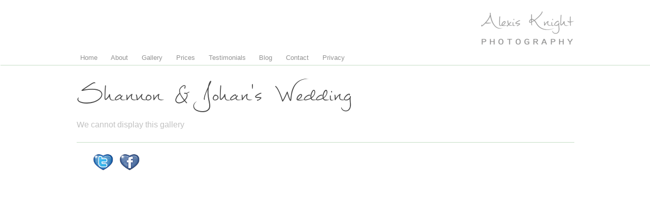

--- FILE ---
content_type: text/html; charset=UTF-8
request_url: https://www.alexisknight.co.uk/shannon-johans-wedding/
body_size: 4443
content:
<!DOCTYPE html PUBLIC "-//W3C//DTD XHTML 1.0 Strict//EN" "http://www.w3.org/TR/xhtml1/DTD/xhtml1-strict.dtd">
<html xmlns="http://www.w3.org/1999/xhtml" lang="en-US">
<head>
<meta name="robots" content="all" />
<meta name="author" content="Michael Iseard" />
<meta http-equiv="Content-Type" content="text/html; charset=utf-8" />
<meta name="description" lang="en" content=""/>
<meta name="MSSmartTagsPreventParsing" content="TRUE"/>
<meta name="google-site-verification" content="gA91A2--pn2mSRqdHMi9YwQ_P7qYc_ZbER9AJbyh2mA" />
<link rel="shortcut icon" href="/favicon.ico" type="image/x-icon" />
<link rel="icon" href="/favicon.ico" type="image/x-icon" />
<link rel="author" href="https://plus.google.com/104231838774640416991">
<title>
  Shannon &amp; Johan&#039;s Wedding</title>
<meta name='robots' content='max-image-preview:large' />
<link rel='dns-prefetch' href='//s.w.org' />
		<script type="text/javascript">
			window._wpemojiSettings = {"baseUrl":"https:\/\/s.w.org\/images\/core\/emoji\/13.1.0\/72x72\/","ext":".png","svgUrl":"https:\/\/s.w.org\/images\/core\/emoji\/13.1.0\/svg\/","svgExt":".svg","source":{"concatemoji":"https:\/\/www.alexisknight.co.uk\/wp-includes\/js\/wp-emoji-release.min.js?ver=5.8.12"}};
			!function(e,a,t){var n,r,o,i=a.createElement("canvas"),p=i.getContext&&i.getContext("2d");function s(e,t){var a=String.fromCharCode;p.clearRect(0,0,i.width,i.height),p.fillText(a.apply(this,e),0,0);e=i.toDataURL();return p.clearRect(0,0,i.width,i.height),p.fillText(a.apply(this,t),0,0),e===i.toDataURL()}function c(e){var t=a.createElement("script");t.src=e,t.defer=t.type="text/javascript",a.getElementsByTagName("head")[0].appendChild(t)}for(o=Array("flag","emoji"),t.supports={everything:!0,everythingExceptFlag:!0},r=0;r<o.length;r++)t.supports[o[r]]=function(e){if(!p||!p.fillText)return!1;switch(p.textBaseline="top",p.font="600 32px Arial",e){case"flag":return s([127987,65039,8205,9895,65039],[127987,65039,8203,9895,65039])?!1:!s([55356,56826,55356,56819],[55356,56826,8203,55356,56819])&&!s([55356,57332,56128,56423,56128,56418,56128,56421,56128,56430,56128,56423,56128,56447],[55356,57332,8203,56128,56423,8203,56128,56418,8203,56128,56421,8203,56128,56430,8203,56128,56423,8203,56128,56447]);case"emoji":return!s([10084,65039,8205,55357,56613],[10084,65039,8203,55357,56613])}return!1}(o[r]),t.supports.everything=t.supports.everything&&t.supports[o[r]],"flag"!==o[r]&&(t.supports.everythingExceptFlag=t.supports.everythingExceptFlag&&t.supports[o[r]]);t.supports.everythingExceptFlag=t.supports.everythingExceptFlag&&!t.supports.flag,t.DOMReady=!1,t.readyCallback=function(){t.DOMReady=!0},t.supports.everything||(n=function(){t.readyCallback()},a.addEventListener?(a.addEventListener("DOMContentLoaded",n,!1),e.addEventListener("load",n,!1)):(e.attachEvent("onload",n),a.attachEvent("onreadystatechange",function(){"complete"===a.readyState&&t.readyCallback()})),(n=t.source||{}).concatemoji?c(n.concatemoji):n.wpemoji&&n.twemoji&&(c(n.twemoji),c(n.wpemoji)))}(window,document,window._wpemojiSettings);
		</script>
		<style type="text/css">
img.wp-smiley,
img.emoji {
	display: inline !important;
	border: none !important;
	box-shadow: none !important;
	height: 1em !important;
	width: 1em !important;
	margin: 0 .07em !important;
	vertical-align: -0.1em !important;
	background: none !important;
	padding: 0 !important;
}
</style>
	<link rel='stylesheet' id='jquery-plugins-slider-style-css'  href='https://www.alexisknight.co.uk/wp-content/plugins/nextgen-nivoslider/stylesheets/nivo-slider.css?ver=5.8.12' type='text/css' media='all' />
<link rel='stylesheet' id='ngg-nivoslider-theme-css'  href='https://www.alexisknight.co.uk/wp-content/plugins/nextgen-nivoslider/themes/default/default.css?ver=5.8.12' type='text/css' media='all' />
<link rel='stylesheet' id='wp-block-library-css'  href='https://www.alexisknight.co.uk/wp-includes/css/dist/block-library/style.min.css?ver=5.8.12' type='text/css' media='all' />
<link rel='stylesheet' id='ngg_trigger_buttons-css'  href='https://www.alexisknight.co.uk/wp-content/plugins/nextgen-gallery/products/photocrati_nextgen/modules/nextgen_gallery_display/static/trigger_buttons.css?ver=3.41' type='text/css' media='all' />
<link rel='stylesheet' id='fontawesome_v4_shim_style-css'  href='https://www.alexisknight.co.uk/wp-content/plugins/nextgen-gallery/products/photocrati_nextgen/modules/nextgen_gallery_display/static/fontawesome/css/v4-shims.min.css?ver=5.8.12' type='text/css' media='all' />
<link rel='stylesheet' id='fontawesome-css'  href='https://www.alexisknight.co.uk/wp-content/plugins/nextgen-gallery/products/photocrati_nextgen/modules/nextgen_gallery_display/static/fontawesome/css/all.min.css?ver=5.8.12' type='text/css' media='all' />
<link rel='stylesheet' id='main-css-css'  href='https://www.alexisknight.co.uk/wp-content/themes/PhotoView/style.css?ver=5.8.12' type='text/css' media='all' />
<link rel='stylesheet' id='jscrollpane-css-css'  href='https://www.alexisknight.co.uk/wp-content/themes/PhotoView/js/jquery.jscrollpane.css?ver=5.8.12' type='text/css' media='all' />
<link rel='stylesheet' id='lightbox-css-css'  href='https://www.alexisknight.co.uk/wp-content/themes/PhotoView/js/lightbox.css?ver=5.8.12' type='text/css' media='all' />
<link rel='stylesheet' id='authorsure-css'  href='https://www.alexisknight.co.uk/wp-content/plugins/authorsure/styles/public.css?ver=2.3' type='text/css' media='all' />
<script type='text/javascript' src='https://www.alexisknight.co.uk/wp-includes/js/jquery/jquery.min.js?ver=3.6.0' id='jquery-core-js'></script>
<script type='text/javascript' src='https://www.alexisknight.co.uk/wp-includes/js/jquery/jquery-migrate.min.js?ver=3.3.2' id='jquery-migrate-js'></script>
<script type='text/javascript' id='photocrati_ajax-js-extra'>
/* <![CDATA[ */
var photocrati_ajax = {"url":"https:\/\/www.alexisknight.co.uk\/index.php?photocrati_ajax=1","wp_home_url":"https:\/\/www.alexisknight.co.uk","wp_site_url":"https:\/\/www.alexisknight.co.uk","wp_root_url":"https:\/\/www.alexisknight.co.uk","wp_plugins_url":"https:\/\/www.alexisknight.co.uk\/wp-content\/plugins","wp_content_url":"https:\/\/www.alexisknight.co.uk\/wp-content","wp_includes_url":"https:\/\/www.alexisknight.co.uk\/wp-includes\/","ngg_param_slug":"nggallery"};
/* ]]> */
</script>
<script type='text/javascript' src='https://www.alexisknight.co.uk/wp-content/plugins/nextgen-gallery/products/photocrati_nextgen/modules/ajax/static/ajax.min.js?ver=3.41' id='photocrati_ajax-js'></script>
<script type='text/javascript' src='https://www.alexisknight.co.uk/wp-content/plugins/nextgen-gallery/products/photocrati_nextgen/modules/nextgen_gallery_display/static/fontawesome/js/v4-shims.min.js?ver=5.3.1' id='fontawesome_v4_shim-js'></script>
<script type='text/javascript' defer data-auto-replace-svg="false" data-keep-original-source="false" data-search-pseudo-elements src='https://www.alexisknight.co.uk/wp-content/plugins/nextgen-gallery/products/photocrati_nextgen/modules/nextgen_gallery_display/static/fontawesome/js/all.min.js?ver=5.3.1' id='fontawesome-js'></script>
<script type='text/javascript' src='https://www.alexisknight.co.uk/wp-content/themes/PhotoView/js/jquery.smooth-scroll.min.js?ver=5.8.12' id='jmoothscroll-js'></script>
<script type='text/javascript' src='https://www.alexisknight.co.uk/wp-content/themes/PhotoView/js/lightbox-social.min.js?ver=5.8.12' id='lightbox-social-min-js'></script>
<script type='text/javascript' src='https://www.alexisknight.co.uk/wp-content/themes/PhotoView/js/jquery.jscrollpane.min.js?ver=5.8.12' id='jscrollpane-js'></script>
<script type='text/javascript' src='https://www.alexisknight.co.uk/wp-content/themes/PhotoView/js/jquery.mousewheel.js?ver=5.8.12' id='jquerymousewheel-js'></script>
<script type='text/javascript' src='https://www.alexisknight.co.uk/wp-content/themes/PhotoView/js/dropmenu.js?ver=5.8.12' id='dropmenu-js'></script>
<script type='text/javascript' src='https://www.alexisknight.co.uk/wp-content/themes/PhotoView/js/fadeimage.js?ver=5.8.12' id='fadeimage-js'></script>
<link rel="https://api.w.org/" href="https://www.alexisknight.co.uk/wp-json/" /><link rel="alternate" type="application/json" href="https://www.alexisknight.co.uk/wp-json/wp/v2/pages/259074" /><link rel="EditURI" type="application/rsd+xml" title="RSD" href="https://www.alexisknight.co.uk/xmlrpc.php?rsd" />
<link rel="wlwmanifest" type="application/wlwmanifest+xml" href="https://www.alexisknight.co.uk/wp-includes/wlwmanifest.xml" /> 
<meta name="generator" content="WordPress 5.8.12" />
<link rel="canonical" href="https://www.alexisknight.co.uk/shannon-johans-wedding/" />
<link rel='shortlink' href='https://www.alexisknight.co.uk/?p=259074' />
<link rel="alternate" type="application/json+oembed" href="https://www.alexisknight.co.uk/wp-json/oembed/1.0/embed?url=https%3A%2F%2Fwww.alexisknight.co.uk%2Fshannon-johans-wedding%2F" />
<link rel="alternate" type="text/xml+oembed" href="https://www.alexisknight.co.uk/wp-json/oembed/1.0/embed?url=https%3A%2F%2Fwww.alexisknight.co.uk%2Fshannon-johans-wedding%2F&#038;format=xml" />
</head>

<body class="page-template-default page page-id-259074">
		<script type="text/javascript">

  var _gaq = _gaq || [];
  _gaq.push(['_setAccount', 'UA-268198-9']);
  _gaq.push(['_trackPageview']);

  (function() {
    var ga = document.createElement('script'); ga.type = 'text/javascript'; ga.async = true;
    ga.src = ('https:' == document.location.protocol ? 'https://ssl' : 'http://www') + '.google-analytics.com/ga.js';
    var s = document.getElementsByTagName('script')[0]; s.parentNode.insertBefore(ga, s);
  })();

</script>	<div id="headerwrap">
		<div id="header">
			<div id="logo">
				<img src="https://www.alexisknight.co.uk/wp-content/uploads/2018/02/cropped-logo-grey-4.png" height="100" width="300" alt="" />
			</div>
			<div id="globalnavi" class="dropmenu"><ul id="menu-pages-menu" class="dropmenu navigation"><li id="menu-item-25" class="menu-item menu-item-type-post_type menu-item-object-page menu-item-home menu-item-25"><a title="Home" href="https://www.alexisknight.co.uk/">Home</a></li>
<li id="menu-item-24" class="menu-item menu-item-type-post_type menu-item-object-page menu-item-24"><a title="About" href="https://www.alexisknight.co.uk/about/">About</a></li>
<li id="menu-item-77092" class="menu-item menu-item-type-custom menu-item-object-custom menu-item-has-children menu-item-77092"><a>Gallery</a>
<ul class="sub-menu">
	<li id="menu-item-356" class="menu-item menu-item-type-post_type menu-item-object-page menu-item-356"><a title="Weddings" href="https://www.alexisknight.co.uk/weddings/">Weddings</a></li>
	<li id="menu-item-355" class="menu-item menu-item-type-post_type menu-item-object-page menu-item-355"><a title="For Fun" href="https://www.alexisknight.co.uk/engagements/">Engagements</a></li>
	<li id="menu-item-204751" class="menu-item menu-item-type-post_type menu-item-object-page menu-item-204751"><a href="https://www.alexisknight.co.uk/yoga-and-fitness/">Yoga, Retreats and Fitness</a></li>
	<li id="menu-item-204695" class="menu-item menu-item-type-post_type menu-item-object-page menu-item-204695"><a href="https://www.alexisknight.co.uk/headshots-and-branding/">Headshots and Branding</a></li>
	<li id="menu-item-226667" class="menu-item menu-item-type-post_type menu-item-object-page menu-item-226667"><a href="https://www.alexisknight.co.uk/corporate/">Corporate</a></li>
	<li id="menu-item-354" class="menu-item menu-item-type-post_type menu-item-object-page menu-item-354"><a title="Families" href="https://www.alexisknight.co.uk/families/">Families</a></li>
	<li id="menu-item-353" class="menu-item menu-item-type-post_type menu-item-object-page menu-item-353"><a title="Children" href="https://www.alexisknight.co.uk/children/">Children</a></li>
	<li id="menu-item-352" class="menu-item menu-item-type-post_type menu-item-object-page menu-item-352"><a title="Bumps &#038; Babies" href="https://www.alexisknight.co.uk/bumps-babies/">Bumps &#038; Babies</a></li>
	<li id="menu-item-1148" class="menu-item menu-item-type-post_type menu-item-object-page menu-item-1148"><a href="https://www.alexisknight.co.uk/client/">Client</a></li>
</ul>
</li>
<li id="menu-item-22" class="menu-item menu-item-type-post_type menu-item-object-page menu-item-22"><a title="Prices" href="https://www.alexisknight.co.uk/prices/">Prices</a></li>
<li id="menu-item-1479" class="menu-item menu-item-type-custom menu-item-object-custom menu-item-1479"><a href="/category/testimonial/">Testimonials</a></li>
<li id="menu-item-57" class="menu-item menu-item-type-post_type menu-item-object-page menu-item-57"><a title="Blog" href="https://www.alexisknight.co.uk/blog/">Blog</a></li>
<li id="menu-item-21" class="menu-item menu-item-type-post_type menu-item-object-page menu-item-has-children menu-item-21"><a title="Contact" href="https://www.alexisknight.co.uk/contact/">Contact</a>
<ul class="sub-menu">
	<li id="menu-item-310" class="menu-item menu-item-type-post_type menu-item-object-page menu-item-310"><a title="Useful Links" href="https://www.alexisknight.co.uk/contact/useful-links/">Useful Links</a></li>
</ul>
</li>
<li id="menu-item-161240" class="menu-item menu-item-type-post_type menu-item-object-page menu-item-privacy-policy menu-item-161240"><a href="https://www.alexisknight.co.uk/privacy/">Privacy</a></li>
</ul></div>		</div>
	</div>	<div class="wrap">
		<div class="pagetitle"><h1>Shannon &amp; Johan&#039;s Wedding</h1></div>
		<div id="content">
			<!-- Start the Loop. -->
							<div class="post">
					<!-- Display the Post's content in a div box. -->
					<div class="entry">
						We cannot display this gallery
					</div>
				</div> <!-- closes the first div box -->

			<!-- Stop The Loop (but note the "else:" - see next line). -->
						<p style="clear:both;"></p> <!--Clearfix-->
		</div>
		<script type='text/javascript' id='ngg_common-js-extra'>
/* <![CDATA[ */

var galleries = {};
galleries.gallery_0b2efdac16373186e6f9eb9ae3be4bd5 = {"id":null,"source":"galleries","container_ids":["486"],"gallery_ids":[],"album_ids":[],"tag_ids":[],"display_type":"thumbnails","exclusions":[],"order_by":"sortorder","order_direction":"ASC","image_ids":[],"entity_ids":[],"tagcloud":false,"returns":"included","slug":null,"sortorder":[],"display_settings":[],"excluded_container_ids":[],"maximum_entity_count":500,"__defaults_set":true,"_errors":{"display_type":["Invalid display type"]},"ID":"0b2efdac16373186e6f9eb9ae3be4bd5"};
galleries.gallery_0b2efdac16373186e6f9eb9ae3be4bd5.wordpress_page_root = "https:\/\/www.alexisknight.co.uk\/shannon-johans-wedding\/";
var nextgen_lightbox_settings = {"static_path":"https:\/\/www.alexisknight.co.uk\/wp-content\/plugins\/nextgen-gallery\/products\/photocrati_nextgen\/modules\/lightbox\/static\/{placeholder}","context":"nextgen_images"};
/* ]]> */
</script>
<script type='text/javascript' src='https://www.alexisknight.co.uk/wp-content/plugins/nextgen-gallery/products/photocrati_nextgen/modules/nextgen_gallery_display/static/common.js?ver=3.41' id='ngg_common-js'></script>
<script type='text/javascript' id='ngg_common-js-after'>
            var nggLastTimeoutVal = 1000;

			var nggRetryFailedImage = function(img) {
				setTimeout(function(){
					img.src = img.src;
				}, nggLastTimeoutVal);
			
				nggLastTimeoutVal += 500;
			}
        
</script>
<script type='text/javascript' src='https://www.alexisknight.co.uk/wp-content/plugins/nextgen-gallery/products/photocrati_nextgen/modules/lightbox/static/lightbox_context.js?ver=3.41' id='ngg_lightbox_context-js'></script>
<script type='text/javascript' src='https://www.alexisknight.co.uk/wp-includes/js/wp-embed.min.js?ver=5.8.12' id='wp-embed-js'></script>

<div class="wrap" id="footerwrap">
	<div id="footer">
						<table class="smtable">
			<tr align="center">
				<td><a href="https://www.twitter.com/aknightphotos"><img alt="twitter_icon" class="smlogo" src="https://www.alexisknight.co.uk/wp-content/themes/alexisphotography/images/twitter.png" /></a></td>
				<td><a href="https://www.facebook.com/alexisknightphotography"><img alt="facebook_icon" class="smlogo" src="https://www.alexisknight.co.uk/wp-content/themes/alexisphotography/images/facebook.png" /></a></td>
				<!--<td><a href="https://plus.google.com/104231838774640416991?rel=author"><img alt="googleplus_icon" class="smlogo" src="http://alexisknight.co.uk/wp-content/themes/alexisphotography/images/googleplus.png"/></a>-->
			</tr>
		</table>
			</div>
</div>

<!--jScroll Scroll bars-->
<script>
jQuery(document).ready(function() {
	jQuery('.ngg-galleryoverview, .ngg-galleryoverview-tiled, .ngg-galleryoverview-container, .blog #content').jScrollPane();
});

//----Resize Gallery Based on Window Size----\\
// total = jQuery('body').height();
// footer = jQuery('#footerwrap').height();
// header = jQuery('#headerwrap').height();
// pagetitle = jQuery('.pagetitle').height() + 100;
// galsize = total - (footer+header+pagetitle);
// console.log(galsize);

// jQuery('.ngg-galleryoverview-tiled').height(galsize);
// jQuery('.ngg-galleryoverview-tiled').css('max-height',galsize);
//----Resize Gallery Based on Window Size----\\

</script>

</div> <!--wrap-->
<script defer src="https://static.cloudflareinsights.com/beacon.min.js/vcd15cbe7772f49c399c6a5babf22c1241717689176015" integrity="sha512-ZpsOmlRQV6y907TI0dKBHq9Md29nnaEIPlkf84rnaERnq6zvWvPUqr2ft8M1aS28oN72PdrCzSjY4U6VaAw1EQ==" data-cf-beacon='{"version":"2024.11.0","token":"deeecca4aedc4b9581d169b6a7fa061b","r":1,"server_timing":{"name":{"cfCacheStatus":true,"cfEdge":true,"cfExtPri":true,"cfL4":true,"cfOrigin":true,"cfSpeedBrain":true},"location_startswith":null}}' crossorigin="anonymous"></script>
</body>
</html>

--- FILE ---
content_type: text/css
request_url: https://www.alexisknight.co.uk/wp-content/themes/PhotoView/style.css?ver=5.8.12
body_size: 3004
content:
@charset "utf-8";
/*
Theme Name: PhotoView
Theme URI: http://alexisknight.co.uk/
Description: PhotoView theme by Michael Iseard
Version: 1.0
Author: Michael Iseard
Tags: 

Theme used for http://alexisknight.co.uk/
*/
/* CSS Document */
/*Colors schemes*/
/*MIXINS*/
/*STYLE PAGE*/
.base {
  background: #a9cca4;
}
.lighter1 {
  background: #c6dec5;
}
.lighter2 {
  background: #e5f1e6;
}
.darker1 {
  background: #8fba83;
}
.darker2 {
  background: #77a763;
}
.complement1 {
  background: #c7a4cc;
}
.complement2 {
  background: #bd94c3;
}
.lighten1 {
  background: #d7e7d5;
}
.lighten2 {
  background: #ffffff;
}
#style_colors td {
  height: 100px;
  width: 100px;
}
/*MAIN CSS*/
* {
  margin: 0;
  padding: 0;
  font-family: Century Gothic, Geneva, Arial, Helvetica, sans-serif;
  font-size: 100%;
  color: #93939393;
  font-size: 1em;
  list-style: none;
  outline: none;
}
html,
body {
  height: 100%;
}
@media screen and (-webkit-min-device-pixel-ratio: 0) {
  html {
    margin-left: 1px;
  }
}
/*Text styles*/
@font-face {
  font-family: Mathilde;
  src: url("fonts/mathilde.otf") format("opentype");
}
h1 {
  font-family: Mathilde;
  font-size: 5em;
  font-weight: normal;
  color: #474747;
}
h2 {
  font-size: 1.2em;
  color: #474747;
  font-weight: normal;
}
h2 a {
  color: #474747;
}
h3 {
  font: 18x/1.5;
  color: #000;
}
p,
.entry li {
  font: 0.75em/1.5 Century Gothic, Verdana, Trebuchet, Lucida, Arial, sans-serif;
  text-align: justify;
  color: #868585;
}
a {
  color: #bd94c3;
  text-decoration: none;
}
/*Misc*/
/*Hide smiley face :-)*/
#wpstats {
  display: none;
}
/*Loading image*/
#ajax_loading {
  position: absolute;
  left: 50%;
  top: 50%;
  margin-top: -31px;
  margin-left: -31px;
  display: block;
}
/*Gallery type switcher*/
#change_view {
  display: inline-block;
  margin: 0 0 10px 5px;
  font-size: 0.9em;
  background-color: #8fba83;
  overflow: hidden;
  border-radius: 5px 5px 5px 5px;
}
#change_view button {
  padding: 5px;
  color: white;
  /*display: block;
		float: left;*/
}
#change_view button.current_view {
  background-color: #e5f1e6;
  color: #939393;
  cursor: default;
}
/*Buttons*/
button {
  background: none;
  border: none;
  cursor: pointer;
}
.center {
  margin: 0 auto;
  text-align: center;
}
strong {
  font-weight: bold;
}
.hide {
  visibility: hidden;
}
/*Main body*/
.wrap {
  width: 980px;
  margin: 0 auto;
  margin-top: 20px;
}
.wrap .pagetitle {
  margin: 15px 0;
}
#content {
  margin-bottom: 25px;
  position: relative;
}
.entry li {
  list-style: inside disc;
  text-indent: 10px;
}
.entry ul {
  margin-bottom: 10px;
}
/*404 page*/
.error404 #content {
  margin: 5em 0;
}
.error404 #content .notfound {
  padding: 10px;
  font-size: 3em;
  color: #666;
}
/*Header styles*/
#headerwrap {
  width: 100%;
  border-bottom: 1px solid #c6dec5;
}
#headerwrap #header {
  width: 980px;
  height: 128px;
  margin: 0 auto;
}
#headerwrap #header #logo {
  float: right;
  padding: 10px 0;
}
/*Sidebars*/
#sidebar {
  padding: 0px 0px 25px 0px;
}
#sidebar .widget {
  margin-bottom: 15px;
}
#sidebar .widget .widgettitle {
  font-family: Mathilde;
  font-size: 3em;
}
.page-template-page-about-sidebar-left-php #sidebar {
  float: left;
}
.page-template-page-about-sidebar-left-php #content {
  float: right;
  width: 630px;
}
/*Menu*/
#globalnavi {
  width: 660px;
  height: 25px;
  position: relative;
  float: left;
  display: inline;
  overflow: visible;
  z-index: 501;
  margin-top: 98px;
}
ul.dropmenu > li.current-menu-item > a,
ul.dropmenu .current-page-ancestor > a {
  background: #c7a4cc;
  color: white;
}
ul.dropmenu > li {
  position: relative;
  float: left;
}
ul.dropmenu > li:hover > a {
  background: #a9cca4;
  color: white;
}
ul.dropmenu > li a {
  color: #929292;
  height: 16px;
  text-decoration: none;
  outline: none;
  margin: 0 1em 0 0;
  padding: 7px;
  font-size: 0.8em;
  border-top-left-radius: 5px;
  border-top-right-radius: 5px;
  line-height: 2em;
  display: -webkit-box;
  display: -webkit-flex;
  display: -ms-flexbox;
  display: flex;
  -webkit-box-align: center;
  -webkit-align-items: center;
      -ms-flex-align: center;
          align-items: center;
}
ul.dropmenu > li .sub-menu {
  background: url("images/arrow.png") no-repeat 1em 0.2em;
  padding: 11px 0 0 0;
  top: 1.4em !important;
  margin: 6px 0 0 0;
  position: absolute;
  display: none;
}
ul.dropmenu > li .sub-menu li {
  float: none;
  background: #a9cca4;
  white-space: nowrap;
}
ul.dropmenu > li .sub-menu li:hover {
  background: #8fba83;
}
ul.dropmenu > li .sub-menu li a {
  color: white;
  padding: 0.5em 1em;
  margin: 0;
}
ul.dropmenu > li .sub-menu li:last-child {
  border-radius: 0px 0px 5px 5px;
}
ul.dropmenu > li .sub-menu li:last-child:hover {
  border-radius: 0px 0px 5px 5px;
}
/*Home page*/
#home_slider {
  border-radius: 10px;
}
#home_slider .nivo-slice {
  border-radius: 10px;
}
/*Gallery Page*/
#imgfade {
  position: relative;
  width: 240px;
  height: 365px;
  /*Gallery*/
  /*Other services*/
}
#imgfade div {
  position: absolute;
  top: 0;
}
#imgfade div img {
  border-radius: 10px 5px 5px 5px;
  position: absolute;
  left: 0;
  top: 0;
}
#imgfade div h2 {
  font-family: Mathilde;
  font-size: 50px;
  position: absolute;
  top: 300px;
  text-align: center;
}
#imgfade div h2.gallerytitle {
  width: 190px;
}
#imgfade div h2.othertitle {
  width: 320px;
}
#imgfade #families {
  left: 81%;
}
#imgfade #children {
  left: 162%;
}
#imgfade #bumpsnbabies {
  left: 243%;
}
#imgfade #forfun {
  left: 324%;
}
#imgfade #collages {
  left: 135%;
}
#imgfade #drawings {
  left: 270%;
}
div#collage_slider {
  float: right;
  margin-left: 25px;
}
.lb-data .lb-number {
  padding: 1em;
}
/*Customer gallery*/
#customer_id table td {
  padding: 5px;
}
#customer_id table td input[type="submit"] {
  width: auto;
  color: white;
  background: #77a763;
  border: none;
}
#customer_id table td input {
  padding: 5px;
  color: #666;
}
/*NextGen Gallery styles*/
.ngg-galleryoverview-tiled {
  width: 980px !important;
  max-height: 486px;
  overflow-y: scroll;
  outline: none;
}
.ngg-galleryoverview-tiled .ngg-gallery-thumbnail img {
  width: 150px;
  height: 113px;
  margin: 0 5px 10px 5px;
}
.ngg-galleryoverview-container {
  width: 980px;
  height: 437px;
  overflow-x: scroll;
}
.ngg-galleryoverview-container .ngg-galleryoverview-large {
  height: 420px;
  width: 100000px;
  outline: none;
}
.ngg-galleryoverview-container .ngg-galleryoverview-large .scroll-image:first-child .ngg-gallery-thumbnail img {
  margin-left: 5px;
}
.ngg-galleryoverview-container .ngg-galleryoverview-large .ngg-gallery-thumbnail img {
  width: auto;
  height: 25em;
  margin: 4px 0px 4px 5px;
}
.ngg-gallery-thumbnail-box {
  float: left;
}
.ngg-gallery-thumbnail-box .ngg-gallery-thumbnail {
  margin: 0 !important;
  float: left;
  text-align: center;
}
.ngg-gallery-thumbnail-box .ngg-gallery-thumbnail img {
  padding: 0;
  border-radius: 5px 5px 5px 5px;
  background: none;
  border: none;
  display: block;
}
.jspDrag {
  background: #a9cca4 !important;
}
/*Prices page*/
h3.ui-accordion-header,
div.ui-accordion-content {
  padding-bottom: 10px;
}
h3.ui-accordion-header {
  padding: 6px;
  padding-left: 25px;
  cursor: pointer;
  /*display: inline-block;*/
  border-radius: 5px 5px 5px 5px;
}
h3.ui-accordion-header a {
  color: #a9cca4;
}
h3.ui-accordion-header:focus {
  outline: 0;
  outline-color: transparent;
  outline-style: none;
}
h3.ui-state-default {
  background: url("/wp-content/themes/PhotoView/images/uparrow.png") no-repeat 5px 50%;
  background-color: #e5f1e6;
  margin-bottom: 5px;
}
h3.ui-state-default a {
  color: #939393;
}
h3.ui-accordion-header-active {
  background: url("/wp-content/themes/PhotoView/images/downarrow.png") no-repeat 5px 50%;
  background-color: #c7a4cc;
}
h3.ui-accordion-header-active a {
  color: white;
}
/*div.sharedaddy div.sd-block {
	border-top: none !important;
	padding: 15px 0 5px !important;
}*/
/*Testimonial page styles*/
.testimonial_post {
  width: 725px;
  float: right;
  border-bottom: 1px dashed #CCC;
  margin-bottom: 25px;
  min-height: 225px;
  padding: 5px 20px 10px 5px;
  background: url("/wp-content/themes/PhotoView/images/openquote.png") no-repeat top left, url("/wp-content/themes/PhotoView/images/endquote.png") no-repeat right 0;
}
.testimonial_post:last-child {
  border-bottom: none;
}
.testimonial_post .testimonial_image {
  float: left;
}
.testimonial_post .testimonial_image img {
  width: 200px;
  height: 300px;
  border-radius: 5px 5px 5px 5px;
  margin-left: -230px;
}
.testimonial_post .testimonial_entry p {
  padding: 0px 100px 10px 110px;
  color: grey;
  font-style: italic;
}
/*Blog page*/
.blog #sidebar {
  float: right;
  width: 200px;
}
.blog #content {
  float: left;
  width: 700px;
  overflow-y: scroll;
  padding: 0 20px 0 20px;
  /*min-height: 500px;*/
}
.blog .post {
  margin-bottom: 25px;
  border-bottom: 1px dashed #CCC;
}
.blog .post .entry {
  margin-top: 10px;
}
.blog #ajax_loading {
  margin-left: -100px;
}
/*Input style / Contact page*/
#ajaxsubmit,
#contact-form-16 {
  float: right;
  width: 600px;
}
#ajaxsubmit button,
#contact-form-16 button {
  font-family: Mathilde;
  font-size: 3em;
}
.contact-form {
  color: #929292;
}
input.pushbutton-wide {
  font-family: Mathilde;
  font-size: 4em;
  background: none;
  border: none;
  text-align: left;
  width: auto;
  cursor: pointer;
}
label {
  padding-right: 10px;
  color: #929292;
  height: 28px;
  text-decoration: none;
  outline: none;
  font-size: 0.8em;
  border-top-left-radius: 5px;
  border-top-right-radius: 5px;
  line-height: 2em;
}
button {
  background: none;
  border: none;
  color: #474747;
  cursor: pointer;
  font-size: 13px;
}
textarea {
  height: 133px;
}
input,
textarea {
  border-bottom: 1px solid #EEE;
  border-right: 1px solid #EEE;
  border-top: 1px solid #CCC;
  border-left: 1px solid #CCC;
  color: #7D7D7D;
  font: inherit;
  padding: 5px;
  width: 414px;
  font-size: 13px;
}
label,
input,
textarea {
  position: relative;
  float: left;
  clear: both;
  font-size: 14px;
  margin-bottom: 12px;
}
/*Pagination*/
#pagination {
  text-align: center;
}
#pagination .wp-paginate .page,
#pagination .wp-paginate .next,
#pagination .wp-paginate .prev {
  border: none;
  background-color: #8fba83;
  color: white;
}
#pagination .wp-paginate .current {
  background-color: #e5f1e6;
  color: #939393;
}
/* ----- AJAX Submit ----- */
#success {
  display: none;
  position: absolute;
  left: 50%;
  top: 50%;
}
#error {
  display: none;
  position: absolute;
  left: 760px;
  line-height: 40px;
  color: red;
}
.warning {
  border-color: red !important;
}
/*Useful links page*/
.page-id-308 .entry p {
  width: 33%;
  height: auto;
  float: left;
  text-align: center;
  margin-bottom: 15px;
}
.page-id-308 .entry p .webscreenshot {
  border: 1px solid #DDD;
  margin-bottom: 5px;
}
/*Footer styles*/
#footerwrap {
  clear: both;
  margin-top: 25px;
  border-top: 1px solid #c6dec5;
}
#footerwrap #footer {
  margin-top: 10px;
}
#footerwrap #footer .footer-logo {
  float: left;
}
#footerwrap #footer .smtable {
  height: 60px;
  padding-left: 20px;
}
#footerwrap #footer .smtable .smlogo {
  width: 40px;
  padding-left: 10px;
}
#footerwrap #footer #websiteby {
  float: right;
  font-size: 10px;
}
/*Comments*/
#comments #commentlist li.comment {
  padding-left: 70px;
  position: relative;
  padding-bottom: 20px;
}
#comments #commentlist li.comment .comment-body .comment-author .avatar {
  float: left;
  margin-right: 25px;
  margin-bottom: 5px;
  border: 1px dotted #ccc;
  padding: 2px;
}
#comments #commentlist li.comment .comment-body p {
  background: none repeat scroll 0 0 #EEEEEE;
  border-top: none;
  border-left: 1px solid #DDDDDD;
  border-right: 2px solid #CCCCCC;
  border-bottom: 2px solid #CCCCCC;
  padding: 10px;
  border-top-left-radius: 10px;
  border-top-right-radius: 10px;
  border-bottom-left-radius: 10px;
  border-bottom-right-radius: 10px;
  color: #393939;
}
#comments #commentlist li.comment .comment-body .reply {
  float: right;
}
#comments #commentlist li.comment p {
  margin-top: 1.2em;
}
#comments #commentlist li.comment ul {
  border-left: 1px solid #ddd;
  font-size: 110%;
  list-style-type: none;
}
.comments_popup {
  font-size: 12px;
  margin-bottom: 1em;
}
#commentform #author,
#commentform #commentform #email,
#commentform #commentform #url,
#commentform #commentform textarea {
  background: #fff;
  padding: .2em;
  border: 1px solid #CCCCCC;
}
#commentform textarea {
  width: 99%;
}
#commentform .form-allowed-tags {
  display: none;
}
#commentform .form-submit {
  padding: 10px 0;
}
/*Post styles*/
.alignleft {
  float: left;
  padding: 0 10px;
}
.alignright {
  float: right;
  padding: 0 10px;
}


--- FILE ---
content_type: application/javascript
request_url: https://www.alexisknight.co.uk/wp-content/themes/PhotoView/js/dropmenu.js?ver=5.8.12
body_size: 538
content:
/*********************
//* jQuery Multi Level CSS Menu #2- By Dynamic Drive: http://www.dynamicdrive.com/
//* Last update: Nov 7th, 08': Limit # of queued animations to minmize animation stuttering
//* Menu avaiable at DD CSS Library: http://www.dynamicdrive.com/style/
*********************/

//Specify full URL to down and right arrow images (23 is padding-right to add to top level LIs with drop downs):
//var arrowimages={down:['downarrowclass', 'down.gif', 23], right:['rightarrowclass', 'right.gif']}
var arrowimages={down:['', ''], right:['', '']}


var jqueryslidemenu={

animateduration: { over: 150, out: 100 }, //duration of slide in/ out animation, in milliseconds

buildmenu:function(menuid, arrowsvar, offset_top){
 jQuery(document).ready(function($){

 var $mainmenu=$("."+menuid+">ul")
 var $headers=$mainmenu.find("ul").parent()



 $headers.each(function(i){
 var $curobj=$(this)
 var $subul=$(this).find('ul:eq(0)')
 this._dimensions={w:this.offsetWidth, h:this.offsetHeight, subulw:$subul.outerWidth(), subulh:$subul.outerHeight()}
 this.istopheader=$curobj.parents("ul").length==1? true : false
 $subul.css({top:this.istopheader? (this._dimensions.h + offset_top) + "px" : 0})

 $curobj.hover(
 function(e){
 var $targetul=$(this).children("ul:eq(0)")
 this._offsets={left:$(this).offset().left, top:$(this).offset().top}
 var menuleft=this.istopheader? 0 : this._dimensions.w
 menuleft=(this._offsets.left+menuleft+this._dimensions.subulw>$(window).width())? (this.istopheader? -this._dimensions.subulw+this._dimensions.w : -this._dimensions.w) : menuleft
 if ($targetul.queue().length<=1) //if 1 or less queued animations
 $targetul.css({left:menuleft+"px", width:this._dimensions.subulw+'px'}).slideDown(jqueryslidemenu.animateduration.over)
 },
 function(e){
 var $targetul=$(this).children("ul:eq(0)")
 $targetul.slideUp(jqueryslidemenu.animateduration.out)
 }
 ) //end hover
 $curobj.click(function(){
 $(this).children("ul:eq(0)").hide()
 })
 }) //end $headers.each()
 $mainmenu.find("ul").css({display:'none', visibility:'visible'})
 }) //end document.ready
}
}

//build menu with ID="myslidemenu" on page:
jqueryslidemenu.buildmenu("dropmenu", arrowimages, 0)

--- FILE ---
content_type: application/javascript
request_url: https://www.alexisknight.co.uk/wp-content/themes/PhotoView/js/fadeimage.js?ver=5.8.12
body_size: -281
content:
jQuery(document).ready(function($) {

    $('#imgfade div')
    .mouseenter(function() {
        $('.img1', this).stop(true,true).fadeOut('slow');
    })
    .mouseleave(function() {
        $('.img1', this).stop(true,true).fadeIn('slow');
	});

});